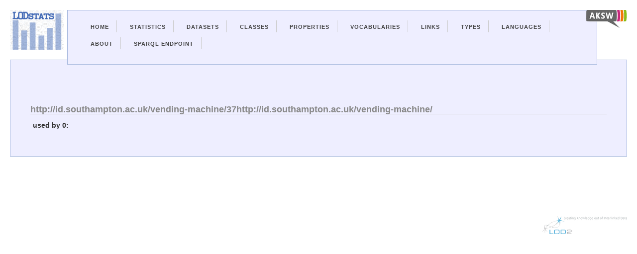

--- FILE ---
content_type: text/html; charset=utf-8
request_url: https://lodstats.aksw.org/links/1903217
body_size: 1702
content:
<?xml version="1.0" encoding="UTF-8"?>
<!DOCTYPE html PUBLIC "-//W3C//DTD XHTML 1.1//EN"
	"http://www.w3.org/TR/xhtml11/DTD/xhtml11.dtd">

<html xmlns="http://www.w3.org/1999/xhtml" xml:lang="en">
<head>
  <meta charset="utf-8">
	<title>LODStats - About Linked Namespaces 1903217</title>
	<link href="/css.css" media="screen" rel="stylesheet" type="text/css" />
	<script src="/jquery.js" type="text/javascript"></script>
</head>

<body>
  <div class="container">
    <div id="lodstatslogo">
      <a href="/">
        <img id="lodstatslogoimg" src="/lodstats_small.png"/>
      </a>
    </div>
    <div id="linklogos">
      <a href="http://aksw.org/"><img class="linklogo" src="/logo-aksw_small.png"/></a>
    </div>
    <div class="navigation-container">
      <ul id="nav">
        <li><a href="/">Home</a></li>
        <li><a href="/stats">Statistics</a></li>
        <li><a href="/rdfdocs">Datasets</a></li>
        <li><a href="/rdf_classes">Classes</a></li>
        <li><a href="/properties">Properties</a></li>
        <li><a href="/vocabularies">Vocabularies</a></li>
        <li><a href="/links">Links</a></li>
        <li><a href="/datatypes">Types</a></li>
        <li><a href="/languages">Languages</a></li>
        <li><a href="http://aksw.org/projects/LODStats">About</a></li>
        <li><a href="http://stats.lod2.eu/sparql">Sparql Endpoint</a></li>
      </ul>
      
    </div>
<div class="content">
  


<h2>http://id.southampton.ac.uk/vending-machine/37http://id.southampton.ac.uk/vending-machine/</h2>
<h3>used by 0:</h3>
<ul>
</ul>
</div>
<div class="lod2logo">
      <a href="http://lod2.eu/"><img class="linklogo" src="/logo-lod2_small.png"/></a>
</div>
</div>
</body>
</html>
